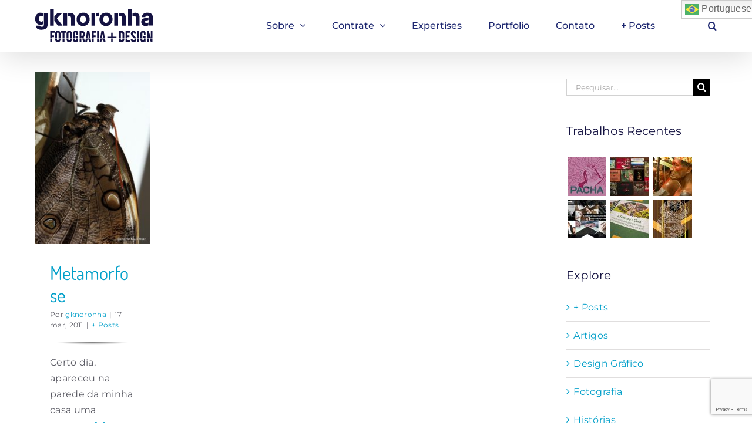

--- FILE ---
content_type: text/html; charset=utf-8
request_url: https://www.google.com/recaptcha/api2/anchor?ar=1&k=6LcUNmoeAAAAAPRn2FLZ_ffMb2kIt8T9O23BPRXY&co=aHR0cHM6Ly9na25vcm9uaGEuY29tOjQ0Mw..&hl=en&v=PoyoqOPhxBO7pBk68S4YbpHZ&size=invisible&anchor-ms=20000&execute-ms=30000&cb=lvaw5drhuwzb
body_size: 48540
content:
<!DOCTYPE HTML><html dir="ltr" lang="en"><head><meta http-equiv="Content-Type" content="text/html; charset=UTF-8">
<meta http-equiv="X-UA-Compatible" content="IE=edge">
<title>reCAPTCHA</title>
<style type="text/css">
/* cyrillic-ext */
@font-face {
  font-family: 'Roboto';
  font-style: normal;
  font-weight: 400;
  font-stretch: 100%;
  src: url(//fonts.gstatic.com/s/roboto/v48/KFO7CnqEu92Fr1ME7kSn66aGLdTylUAMa3GUBHMdazTgWw.woff2) format('woff2');
  unicode-range: U+0460-052F, U+1C80-1C8A, U+20B4, U+2DE0-2DFF, U+A640-A69F, U+FE2E-FE2F;
}
/* cyrillic */
@font-face {
  font-family: 'Roboto';
  font-style: normal;
  font-weight: 400;
  font-stretch: 100%;
  src: url(//fonts.gstatic.com/s/roboto/v48/KFO7CnqEu92Fr1ME7kSn66aGLdTylUAMa3iUBHMdazTgWw.woff2) format('woff2');
  unicode-range: U+0301, U+0400-045F, U+0490-0491, U+04B0-04B1, U+2116;
}
/* greek-ext */
@font-face {
  font-family: 'Roboto';
  font-style: normal;
  font-weight: 400;
  font-stretch: 100%;
  src: url(//fonts.gstatic.com/s/roboto/v48/KFO7CnqEu92Fr1ME7kSn66aGLdTylUAMa3CUBHMdazTgWw.woff2) format('woff2');
  unicode-range: U+1F00-1FFF;
}
/* greek */
@font-face {
  font-family: 'Roboto';
  font-style: normal;
  font-weight: 400;
  font-stretch: 100%;
  src: url(//fonts.gstatic.com/s/roboto/v48/KFO7CnqEu92Fr1ME7kSn66aGLdTylUAMa3-UBHMdazTgWw.woff2) format('woff2');
  unicode-range: U+0370-0377, U+037A-037F, U+0384-038A, U+038C, U+038E-03A1, U+03A3-03FF;
}
/* math */
@font-face {
  font-family: 'Roboto';
  font-style: normal;
  font-weight: 400;
  font-stretch: 100%;
  src: url(//fonts.gstatic.com/s/roboto/v48/KFO7CnqEu92Fr1ME7kSn66aGLdTylUAMawCUBHMdazTgWw.woff2) format('woff2');
  unicode-range: U+0302-0303, U+0305, U+0307-0308, U+0310, U+0312, U+0315, U+031A, U+0326-0327, U+032C, U+032F-0330, U+0332-0333, U+0338, U+033A, U+0346, U+034D, U+0391-03A1, U+03A3-03A9, U+03B1-03C9, U+03D1, U+03D5-03D6, U+03F0-03F1, U+03F4-03F5, U+2016-2017, U+2034-2038, U+203C, U+2040, U+2043, U+2047, U+2050, U+2057, U+205F, U+2070-2071, U+2074-208E, U+2090-209C, U+20D0-20DC, U+20E1, U+20E5-20EF, U+2100-2112, U+2114-2115, U+2117-2121, U+2123-214F, U+2190, U+2192, U+2194-21AE, U+21B0-21E5, U+21F1-21F2, U+21F4-2211, U+2213-2214, U+2216-22FF, U+2308-230B, U+2310, U+2319, U+231C-2321, U+2336-237A, U+237C, U+2395, U+239B-23B7, U+23D0, U+23DC-23E1, U+2474-2475, U+25AF, U+25B3, U+25B7, U+25BD, U+25C1, U+25CA, U+25CC, U+25FB, U+266D-266F, U+27C0-27FF, U+2900-2AFF, U+2B0E-2B11, U+2B30-2B4C, U+2BFE, U+3030, U+FF5B, U+FF5D, U+1D400-1D7FF, U+1EE00-1EEFF;
}
/* symbols */
@font-face {
  font-family: 'Roboto';
  font-style: normal;
  font-weight: 400;
  font-stretch: 100%;
  src: url(//fonts.gstatic.com/s/roboto/v48/KFO7CnqEu92Fr1ME7kSn66aGLdTylUAMaxKUBHMdazTgWw.woff2) format('woff2');
  unicode-range: U+0001-000C, U+000E-001F, U+007F-009F, U+20DD-20E0, U+20E2-20E4, U+2150-218F, U+2190, U+2192, U+2194-2199, U+21AF, U+21E6-21F0, U+21F3, U+2218-2219, U+2299, U+22C4-22C6, U+2300-243F, U+2440-244A, U+2460-24FF, U+25A0-27BF, U+2800-28FF, U+2921-2922, U+2981, U+29BF, U+29EB, U+2B00-2BFF, U+4DC0-4DFF, U+FFF9-FFFB, U+10140-1018E, U+10190-1019C, U+101A0, U+101D0-101FD, U+102E0-102FB, U+10E60-10E7E, U+1D2C0-1D2D3, U+1D2E0-1D37F, U+1F000-1F0FF, U+1F100-1F1AD, U+1F1E6-1F1FF, U+1F30D-1F30F, U+1F315, U+1F31C, U+1F31E, U+1F320-1F32C, U+1F336, U+1F378, U+1F37D, U+1F382, U+1F393-1F39F, U+1F3A7-1F3A8, U+1F3AC-1F3AF, U+1F3C2, U+1F3C4-1F3C6, U+1F3CA-1F3CE, U+1F3D4-1F3E0, U+1F3ED, U+1F3F1-1F3F3, U+1F3F5-1F3F7, U+1F408, U+1F415, U+1F41F, U+1F426, U+1F43F, U+1F441-1F442, U+1F444, U+1F446-1F449, U+1F44C-1F44E, U+1F453, U+1F46A, U+1F47D, U+1F4A3, U+1F4B0, U+1F4B3, U+1F4B9, U+1F4BB, U+1F4BF, U+1F4C8-1F4CB, U+1F4D6, U+1F4DA, U+1F4DF, U+1F4E3-1F4E6, U+1F4EA-1F4ED, U+1F4F7, U+1F4F9-1F4FB, U+1F4FD-1F4FE, U+1F503, U+1F507-1F50B, U+1F50D, U+1F512-1F513, U+1F53E-1F54A, U+1F54F-1F5FA, U+1F610, U+1F650-1F67F, U+1F687, U+1F68D, U+1F691, U+1F694, U+1F698, U+1F6AD, U+1F6B2, U+1F6B9-1F6BA, U+1F6BC, U+1F6C6-1F6CF, U+1F6D3-1F6D7, U+1F6E0-1F6EA, U+1F6F0-1F6F3, U+1F6F7-1F6FC, U+1F700-1F7FF, U+1F800-1F80B, U+1F810-1F847, U+1F850-1F859, U+1F860-1F887, U+1F890-1F8AD, U+1F8B0-1F8BB, U+1F8C0-1F8C1, U+1F900-1F90B, U+1F93B, U+1F946, U+1F984, U+1F996, U+1F9E9, U+1FA00-1FA6F, U+1FA70-1FA7C, U+1FA80-1FA89, U+1FA8F-1FAC6, U+1FACE-1FADC, U+1FADF-1FAE9, U+1FAF0-1FAF8, U+1FB00-1FBFF;
}
/* vietnamese */
@font-face {
  font-family: 'Roboto';
  font-style: normal;
  font-weight: 400;
  font-stretch: 100%;
  src: url(//fonts.gstatic.com/s/roboto/v48/KFO7CnqEu92Fr1ME7kSn66aGLdTylUAMa3OUBHMdazTgWw.woff2) format('woff2');
  unicode-range: U+0102-0103, U+0110-0111, U+0128-0129, U+0168-0169, U+01A0-01A1, U+01AF-01B0, U+0300-0301, U+0303-0304, U+0308-0309, U+0323, U+0329, U+1EA0-1EF9, U+20AB;
}
/* latin-ext */
@font-face {
  font-family: 'Roboto';
  font-style: normal;
  font-weight: 400;
  font-stretch: 100%;
  src: url(//fonts.gstatic.com/s/roboto/v48/KFO7CnqEu92Fr1ME7kSn66aGLdTylUAMa3KUBHMdazTgWw.woff2) format('woff2');
  unicode-range: U+0100-02BA, U+02BD-02C5, U+02C7-02CC, U+02CE-02D7, U+02DD-02FF, U+0304, U+0308, U+0329, U+1D00-1DBF, U+1E00-1E9F, U+1EF2-1EFF, U+2020, U+20A0-20AB, U+20AD-20C0, U+2113, U+2C60-2C7F, U+A720-A7FF;
}
/* latin */
@font-face {
  font-family: 'Roboto';
  font-style: normal;
  font-weight: 400;
  font-stretch: 100%;
  src: url(//fonts.gstatic.com/s/roboto/v48/KFO7CnqEu92Fr1ME7kSn66aGLdTylUAMa3yUBHMdazQ.woff2) format('woff2');
  unicode-range: U+0000-00FF, U+0131, U+0152-0153, U+02BB-02BC, U+02C6, U+02DA, U+02DC, U+0304, U+0308, U+0329, U+2000-206F, U+20AC, U+2122, U+2191, U+2193, U+2212, U+2215, U+FEFF, U+FFFD;
}
/* cyrillic-ext */
@font-face {
  font-family: 'Roboto';
  font-style: normal;
  font-weight: 500;
  font-stretch: 100%;
  src: url(//fonts.gstatic.com/s/roboto/v48/KFO7CnqEu92Fr1ME7kSn66aGLdTylUAMa3GUBHMdazTgWw.woff2) format('woff2');
  unicode-range: U+0460-052F, U+1C80-1C8A, U+20B4, U+2DE0-2DFF, U+A640-A69F, U+FE2E-FE2F;
}
/* cyrillic */
@font-face {
  font-family: 'Roboto';
  font-style: normal;
  font-weight: 500;
  font-stretch: 100%;
  src: url(//fonts.gstatic.com/s/roboto/v48/KFO7CnqEu92Fr1ME7kSn66aGLdTylUAMa3iUBHMdazTgWw.woff2) format('woff2');
  unicode-range: U+0301, U+0400-045F, U+0490-0491, U+04B0-04B1, U+2116;
}
/* greek-ext */
@font-face {
  font-family: 'Roboto';
  font-style: normal;
  font-weight: 500;
  font-stretch: 100%;
  src: url(//fonts.gstatic.com/s/roboto/v48/KFO7CnqEu92Fr1ME7kSn66aGLdTylUAMa3CUBHMdazTgWw.woff2) format('woff2');
  unicode-range: U+1F00-1FFF;
}
/* greek */
@font-face {
  font-family: 'Roboto';
  font-style: normal;
  font-weight: 500;
  font-stretch: 100%;
  src: url(//fonts.gstatic.com/s/roboto/v48/KFO7CnqEu92Fr1ME7kSn66aGLdTylUAMa3-UBHMdazTgWw.woff2) format('woff2');
  unicode-range: U+0370-0377, U+037A-037F, U+0384-038A, U+038C, U+038E-03A1, U+03A3-03FF;
}
/* math */
@font-face {
  font-family: 'Roboto';
  font-style: normal;
  font-weight: 500;
  font-stretch: 100%;
  src: url(//fonts.gstatic.com/s/roboto/v48/KFO7CnqEu92Fr1ME7kSn66aGLdTylUAMawCUBHMdazTgWw.woff2) format('woff2');
  unicode-range: U+0302-0303, U+0305, U+0307-0308, U+0310, U+0312, U+0315, U+031A, U+0326-0327, U+032C, U+032F-0330, U+0332-0333, U+0338, U+033A, U+0346, U+034D, U+0391-03A1, U+03A3-03A9, U+03B1-03C9, U+03D1, U+03D5-03D6, U+03F0-03F1, U+03F4-03F5, U+2016-2017, U+2034-2038, U+203C, U+2040, U+2043, U+2047, U+2050, U+2057, U+205F, U+2070-2071, U+2074-208E, U+2090-209C, U+20D0-20DC, U+20E1, U+20E5-20EF, U+2100-2112, U+2114-2115, U+2117-2121, U+2123-214F, U+2190, U+2192, U+2194-21AE, U+21B0-21E5, U+21F1-21F2, U+21F4-2211, U+2213-2214, U+2216-22FF, U+2308-230B, U+2310, U+2319, U+231C-2321, U+2336-237A, U+237C, U+2395, U+239B-23B7, U+23D0, U+23DC-23E1, U+2474-2475, U+25AF, U+25B3, U+25B7, U+25BD, U+25C1, U+25CA, U+25CC, U+25FB, U+266D-266F, U+27C0-27FF, U+2900-2AFF, U+2B0E-2B11, U+2B30-2B4C, U+2BFE, U+3030, U+FF5B, U+FF5D, U+1D400-1D7FF, U+1EE00-1EEFF;
}
/* symbols */
@font-face {
  font-family: 'Roboto';
  font-style: normal;
  font-weight: 500;
  font-stretch: 100%;
  src: url(//fonts.gstatic.com/s/roboto/v48/KFO7CnqEu92Fr1ME7kSn66aGLdTylUAMaxKUBHMdazTgWw.woff2) format('woff2');
  unicode-range: U+0001-000C, U+000E-001F, U+007F-009F, U+20DD-20E0, U+20E2-20E4, U+2150-218F, U+2190, U+2192, U+2194-2199, U+21AF, U+21E6-21F0, U+21F3, U+2218-2219, U+2299, U+22C4-22C6, U+2300-243F, U+2440-244A, U+2460-24FF, U+25A0-27BF, U+2800-28FF, U+2921-2922, U+2981, U+29BF, U+29EB, U+2B00-2BFF, U+4DC0-4DFF, U+FFF9-FFFB, U+10140-1018E, U+10190-1019C, U+101A0, U+101D0-101FD, U+102E0-102FB, U+10E60-10E7E, U+1D2C0-1D2D3, U+1D2E0-1D37F, U+1F000-1F0FF, U+1F100-1F1AD, U+1F1E6-1F1FF, U+1F30D-1F30F, U+1F315, U+1F31C, U+1F31E, U+1F320-1F32C, U+1F336, U+1F378, U+1F37D, U+1F382, U+1F393-1F39F, U+1F3A7-1F3A8, U+1F3AC-1F3AF, U+1F3C2, U+1F3C4-1F3C6, U+1F3CA-1F3CE, U+1F3D4-1F3E0, U+1F3ED, U+1F3F1-1F3F3, U+1F3F5-1F3F7, U+1F408, U+1F415, U+1F41F, U+1F426, U+1F43F, U+1F441-1F442, U+1F444, U+1F446-1F449, U+1F44C-1F44E, U+1F453, U+1F46A, U+1F47D, U+1F4A3, U+1F4B0, U+1F4B3, U+1F4B9, U+1F4BB, U+1F4BF, U+1F4C8-1F4CB, U+1F4D6, U+1F4DA, U+1F4DF, U+1F4E3-1F4E6, U+1F4EA-1F4ED, U+1F4F7, U+1F4F9-1F4FB, U+1F4FD-1F4FE, U+1F503, U+1F507-1F50B, U+1F50D, U+1F512-1F513, U+1F53E-1F54A, U+1F54F-1F5FA, U+1F610, U+1F650-1F67F, U+1F687, U+1F68D, U+1F691, U+1F694, U+1F698, U+1F6AD, U+1F6B2, U+1F6B9-1F6BA, U+1F6BC, U+1F6C6-1F6CF, U+1F6D3-1F6D7, U+1F6E0-1F6EA, U+1F6F0-1F6F3, U+1F6F7-1F6FC, U+1F700-1F7FF, U+1F800-1F80B, U+1F810-1F847, U+1F850-1F859, U+1F860-1F887, U+1F890-1F8AD, U+1F8B0-1F8BB, U+1F8C0-1F8C1, U+1F900-1F90B, U+1F93B, U+1F946, U+1F984, U+1F996, U+1F9E9, U+1FA00-1FA6F, U+1FA70-1FA7C, U+1FA80-1FA89, U+1FA8F-1FAC6, U+1FACE-1FADC, U+1FADF-1FAE9, U+1FAF0-1FAF8, U+1FB00-1FBFF;
}
/* vietnamese */
@font-face {
  font-family: 'Roboto';
  font-style: normal;
  font-weight: 500;
  font-stretch: 100%;
  src: url(//fonts.gstatic.com/s/roboto/v48/KFO7CnqEu92Fr1ME7kSn66aGLdTylUAMa3OUBHMdazTgWw.woff2) format('woff2');
  unicode-range: U+0102-0103, U+0110-0111, U+0128-0129, U+0168-0169, U+01A0-01A1, U+01AF-01B0, U+0300-0301, U+0303-0304, U+0308-0309, U+0323, U+0329, U+1EA0-1EF9, U+20AB;
}
/* latin-ext */
@font-face {
  font-family: 'Roboto';
  font-style: normal;
  font-weight: 500;
  font-stretch: 100%;
  src: url(//fonts.gstatic.com/s/roboto/v48/KFO7CnqEu92Fr1ME7kSn66aGLdTylUAMa3KUBHMdazTgWw.woff2) format('woff2');
  unicode-range: U+0100-02BA, U+02BD-02C5, U+02C7-02CC, U+02CE-02D7, U+02DD-02FF, U+0304, U+0308, U+0329, U+1D00-1DBF, U+1E00-1E9F, U+1EF2-1EFF, U+2020, U+20A0-20AB, U+20AD-20C0, U+2113, U+2C60-2C7F, U+A720-A7FF;
}
/* latin */
@font-face {
  font-family: 'Roboto';
  font-style: normal;
  font-weight: 500;
  font-stretch: 100%;
  src: url(//fonts.gstatic.com/s/roboto/v48/KFO7CnqEu92Fr1ME7kSn66aGLdTylUAMa3yUBHMdazQ.woff2) format('woff2');
  unicode-range: U+0000-00FF, U+0131, U+0152-0153, U+02BB-02BC, U+02C6, U+02DA, U+02DC, U+0304, U+0308, U+0329, U+2000-206F, U+20AC, U+2122, U+2191, U+2193, U+2212, U+2215, U+FEFF, U+FFFD;
}
/* cyrillic-ext */
@font-face {
  font-family: 'Roboto';
  font-style: normal;
  font-weight: 900;
  font-stretch: 100%;
  src: url(//fonts.gstatic.com/s/roboto/v48/KFO7CnqEu92Fr1ME7kSn66aGLdTylUAMa3GUBHMdazTgWw.woff2) format('woff2');
  unicode-range: U+0460-052F, U+1C80-1C8A, U+20B4, U+2DE0-2DFF, U+A640-A69F, U+FE2E-FE2F;
}
/* cyrillic */
@font-face {
  font-family: 'Roboto';
  font-style: normal;
  font-weight: 900;
  font-stretch: 100%;
  src: url(//fonts.gstatic.com/s/roboto/v48/KFO7CnqEu92Fr1ME7kSn66aGLdTylUAMa3iUBHMdazTgWw.woff2) format('woff2');
  unicode-range: U+0301, U+0400-045F, U+0490-0491, U+04B0-04B1, U+2116;
}
/* greek-ext */
@font-face {
  font-family: 'Roboto';
  font-style: normal;
  font-weight: 900;
  font-stretch: 100%;
  src: url(//fonts.gstatic.com/s/roboto/v48/KFO7CnqEu92Fr1ME7kSn66aGLdTylUAMa3CUBHMdazTgWw.woff2) format('woff2');
  unicode-range: U+1F00-1FFF;
}
/* greek */
@font-face {
  font-family: 'Roboto';
  font-style: normal;
  font-weight: 900;
  font-stretch: 100%;
  src: url(//fonts.gstatic.com/s/roboto/v48/KFO7CnqEu92Fr1ME7kSn66aGLdTylUAMa3-UBHMdazTgWw.woff2) format('woff2');
  unicode-range: U+0370-0377, U+037A-037F, U+0384-038A, U+038C, U+038E-03A1, U+03A3-03FF;
}
/* math */
@font-face {
  font-family: 'Roboto';
  font-style: normal;
  font-weight: 900;
  font-stretch: 100%;
  src: url(//fonts.gstatic.com/s/roboto/v48/KFO7CnqEu92Fr1ME7kSn66aGLdTylUAMawCUBHMdazTgWw.woff2) format('woff2');
  unicode-range: U+0302-0303, U+0305, U+0307-0308, U+0310, U+0312, U+0315, U+031A, U+0326-0327, U+032C, U+032F-0330, U+0332-0333, U+0338, U+033A, U+0346, U+034D, U+0391-03A1, U+03A3-03A9, U+03B1-03C9, U+03D1, U+03D5-03D6, U+03F0-03F1, U+03F4-03F5, U+2016-2017, U+2034-2038, U+203C, U+2040, U+2043, U+2047, U+2050, U+2057, U+205F, U+2070-2071, U+2074-208E, U+2090-209C, U+20D0-20DC, U+20E1, U+20E5-20EF, U+2100-2112, U+2114-2115, U+2117-2121, U+2123-214F, U+2190, U+2192, U+2194-21AE, U+21B0-21E5, U+21F1-21F2, U+21F4-2211, U+2213-2214, U+2216-22FF, U+2308-230B, U+2310, U+2319, U+231C-2321, U+2336-237A, U+237C, U+2395, U+239B-23B7, U+23D0, U+23DC-23E1, U+2474-2475, U+25AF, U+25B3, U+25B7, U+25BD, U+25C1, U+25CA, U+25CC, U+25FB, U+266D-266F, U+27C0-27FF, U+2900-2AFF, U+2B0E-2B11, U+2B30-2B4C, U+2BFE, U+3030, U+FF5B, U+FF5D, U+1D400-1D7FF, U+1EE00-1EEFF;
}
/* symbols */
@font-face {
  font-family: 'Roboto';
  font-style: normal;
  font-weight: 900;
  font-stretch: 100%;
  src: url(//fonts.gstatic.com/s/roboto/v48/KFO7CnqEu92Fr1ME7kSn66aGLdTylUAMaxKUBHMdazTgWw.woff2) format('woff2');
  unicode-range: U+0001-000C, U+000E-001F, U+007F-009F, U+20DD-20E0, U+20E2-20E4, U+2150-218F, U+2190, U+2192, U+2194-2199, U+21AF, U+21E6-21F0, U+21F3, U+2218-2219, U+2299, U+22C4-22C6, U+2300-243F, U+2440-244A, U+2460-24FF, U+25A0-27BF, U+2800-28FF, U+2921-2922, U+2981, U+29BF, U+29EB, U+2B00-2BFF, U+4DC0-4DFF, U+FFF9-FFFB, U+10140-1018E, U+10190-1019C, U+101A0, U+101D0-101FD, U+102E0-102FB, U+10E60-10E7E, U+1D2C0-1D2D3, U+1D2E0-1D37F, U+1F000-1F0FF, U+1F100-1F1AD, U+1F1E6-1F1FF, U+1F30D-1F30F, U+1F315, U+1F31C, U+1F31E, U+1F320-1F32C, U+1F336, U+1F378, U+1F37D, U+1F382, U+1F393-1F39F, U+1F3A7-1F3A8, U+1F3AC-1F3AF, U+1F3C2, U+1F3C4-1F3C6, U+1F3CA-1F3CE, U+1F3D4-1F3E0, U+1F3ED, U+1F3F1-1F3F3, U+1F3F5-1F3F7, U+1F408, U+1F415, U+1F41F, U+1F426, U+1F43F, U+1F441-1F442, U+1F444, U+1F446-1F449, U+1F44C-1F44E, U+1F453, U+1F46A, U+1F47D, U+1F4A3, U+1F4B0, U+1F4B3, U+1F4B9, U+1F4BB, U+1F4BF, U+1F4C8-1F4CB, U+1F4D6, U+1F4DA, U+1F4DF, U+1F4E3-1F4E6, U+1F4EA-1F4ED, U+1F4F7, U+1F4F9-1F4FB, U+1F4FD-1F4FE, U+1F503, U+1F507-1F50B, U+1F50D, U+1F512-1F513, U+1F53E-1F54A, U+1F54F-1F5FA, U+1F610, U+1F650-1F67F, U+1F687, U+1F68D, U+1F691, U+1F694, U+1F698, U+1F6AD, U+1F6B2, U+1F6B9-1F6BA, U+1F6BC, U+1F6C6-1F6CF, U+1F6D3-1F6D7, U+1F6E0-1F6EA, U+1F6F0-1F6F3, U+1F6F7-1F6FC, U+1F700-1F7FF, U+1F800-1F80B, U+1F810-1F847, U+1F850-1F859, U+1F860-1F887, U+1F890-1F8AD, U+1F8B0-1F8BB, U+1F8C0-1F8C1, U+1F900-1F90B, U+1F93B, U+1F946, U+1F984, U+1F996, U+1F9E9, U+1FA00-1FA6F, U+1FA70-1FA7C, U+1FA80-1FA89, U+1FA8F-1FAC6, U+1FACE-1FADC, U+1FADF-1FAE9, U+1FAF0-1FAF8, U+1FB00-1FBFF;
}
/* vietnamese */
@font-face {
  font-family: 'Roboto';
  font-style: normal;
  font-weight: 900;
  font-stretch: 100%;
  src: url(//fonts.gstatic.com/s/roboto/v48/KFO7CnqEu92Fr1ME7kSn66aGLdTylUAMa3OUBHMdazTgWw.woff2) format('woff2');
  unicode-range: U+0102-0103, U+0110-0111, U+0128-0129, U+0168-0169, U+01A0-01A1, U+01AF-01B0, U+0300-0301, U+0303-0304, U+0308-0309, U+0323, U+0329, U+1EA0-1EF9, U+20AB;
}
/* latin-ext */
@font-face {
  font-family: 'Roboto';
  font-style: normal;
  font-weight: 900;
  font-stretch: 100%;
  src: url(//fonts.gstatic.com/s/roboto/v48/KFO7CnqEu92Fr1ME7kSn66aGLdTylUAMa3KUBHMdazTgWw.woff2) format('woff2');
  unicode-range: U+0100-02BA, U+02BD-02C5, U+02C7-02CC, U+02CE-02D7, U+02DD-02FF, U+0304, U+0308, U+0329, U+1D00-1DBF, U+1E00-1E9F, U+1EF2-1EFF, U+2020, U+20A0-20AB, U+20AD-20C0, U+2113, U+2C60-2C7F, U+A720-A7FF;
}
/* latin */
@font-face {
  font-family: 'Roboto';
  font-style: normal;
  font-weight: 900;
  font-stretch: 100%;
  src: url(//fonts.gstatic.com/s/roboto/v48/KFO7CnqEu92Fr1ME7kSn66aGLdTylUAMa3yUBHMdazQ.woff2) format('woff2');
  unicode-range: U+0000-00FF, U+0131, U+0152-0153, U+02BB-02BC, U+02C6, U+02DA, U+02DC, U+0304, U+0308, U+0329, U+2000-206F, U+20AC, U+2122, U+2191, U+2193, U+2212, U+2215, U+FEFF, U+FFFD;
}

</style>
<link rel="stylesheet" type="text/css" href="https://www.gstatic.com/recaptcha/releases/PoyoqOPhxBO7pBk68S4YbpHZ/styles__ltr.css">
<script nonce="5q451Yt442wB-RZ6o2tluA" type="text/javascript">window['__recaptcha_api'] = 'https://www.google.com/recaptcha/api2/';</script>
<script type="text/javascript" src="https://www.gstatic.com/recaptcha/releases/PoyoqOPhxBO7pBk68S4YbpHZ/recaptcha__en.js" nonce="5q451Yt442wB-RZ6o2tluA">
      
    </script></head>
<body><div id="rc-anchor-alert" class="rc-anchor-alert"></div>
<input type="hidden" id="recaptcha-token" value="[base64]">
<script type="text/javascript" nonce="5q451Yt442wB-RZ6o2tluA">
      recaptcha.anchor.Main.init("[\x22ainput\x22,[\x22bgdata\x22,\x22\x22,\[base64]/[base64]/[base64]/[base64]/[base64]/UltsKytdPUU6KEU8MjA0OD9SW2wrK109RT4+NnwxOTI6KChFJjY0NTEyKT09NTUyOTYmJk0rMTxjLmxlbmd0aCYmKGMuY2hhckNvZGVBdChNKzEpJjY0NTEyKT09NTYzMjA/[base64]/[base64]/[base64]/[base64]/[base64]/[base64]/[base64]\x22,\[base64]\\u003d\x22,\x22cijCpMKtEgE/w7HCl8KywqFvVcKiw4clw6ISwr04NxxyY8KUwrZJwozCp2fDu8KaJTTCuj3DrsKdwoBFX2J0PybCh8OtC8K1ScKuW8Ogw5oDwrXDlsOuMsOewqFGDMOZKkrDljd0wrLCrcORw74nw4bCr8KFwpMfdcK/[base64]/[base64]/Ch8OYw4s6b29oLcKeGAfCjBHCuFsBwp3Dh8OTw4jDswrDgzBRBQtXSMKEwo89EMOkw7NBwpJZHcKfwp/DtsOxw4o7w4fCpRpBKwXCtcOow71lTcKvw57DsMKTw7zCpRQvwoJrbjUrcWQSw454wod3w5p6KMK1H8OBw5jDvUhiHcOXw4vDt8ODJlFkw7nCp17Dp3HDrRHCh8KRZQZyK8OORMOmw6xfw7LCoXbClMOow5fCuMOPw50/V3RKT8OzRi3CtMO1MSgvw4EFwqHDocOJw6HCt8O8wrXCpzl0w4XCosKzwqJMwqHDjAxcwqPDqMKVw55MwpsYH8KJE8OHw5XDlk5JQzB3wp3DjMKlwpfCv2nDpFnDhBDCqHXCtDzDn1k1woITVg/CkcKYw4zCrcKKwoVsLDPCjcKUw6zDu1lfGcK2w53CsQ5ewqN4D1Iywo4CHHbDilozw6oCJmhjwo3CuGAtwrh9A8KvexXDo2PCkcOww7/DiMKPTsKJwoswwobCl8KLwrlBAcOswrDCjMK9BcK+XjfDjsOGMivDh0ZpMcKTwpfCk8OoV8KBZsKmwo7CjU3DiwrDphHCpx7Ck8OjMioAw4ZWw7HDrMK2NW/DqnXCgzsgw4LCnsKOPMKhwp0Ew7NxwpzChcOcWMOuFkzCrcKww47DlzjCnXLDucKMw7lwDsO5W00Rd8KeK8KOAsKPLUYRDMKowpAQOGbChMKKQ8O6w58jwosMZ0hXw59LwpnDhcKgf8KrwqQIw7/DgcK3wpHDnX0kRsKgwpfDlU/DicOlw7MPwotOwoTCjcObw5XCqShqw4thwoVdw4/CsgLDkVpEWHVULcKXwq01QcO+w7zDqGbCtsOvw5pyT8OZf3LCv8KFLh4aZSkUwolCwoZNSUrDi8O5ekfDn8KoAl4KwrdrJ8Ogw6rCkhbChU7CkHfCscKhwpzClcOTeMKoeEvDiVpnw6lvN8OYw40/w5A9PsOYWBLDlsKpTsKsw5HDgcKQe28WNMKPwqjCkU8swqLCh23CrMOeGcKFNyPDij/Di3zCkMOeA1TDkyQJwqNGB2F6AsOZw6s7GcKjwq7CiFvCvUXDhcK1w5LDkx1Iw7/DvyloMcOxwpzDiz/[base64]/CowjDtcKCO8OGwqTDuiTCvS8obMONOH9XJcOmwqJrw749w5HCq8OoGHAmw4nChy/Dv8OncDtPw7TClyXCq8Ozw63Dt1DCqRg6AG3DtSR2IsK9wrjCgTHDr8OqOAjChAIdH2sDZcKwBDvCmMOwwpFmwp8hw6ZVW8KvwrXDtMO1wqfDiUfCimsuLMK2EMOSC2PCqcKJeQALSMO0e01MACrDmMOVw6zDtE3Dm8OWw580wo9FwrV/wrBmRnzCqsKFZsKsIcO9GMKEX8K9wpsGw6NGbRsoTFAYw7vDkmfDql5CwrvCg8OPdS8lZRXDm8KzMgF2G8K8LR3Cg8KBAUArwpNrwr/CscO4VG3CqzfDjMKQwojCqsKkaVPCsQjDt0fClMKkKkzCiEY3OCDDq28ow7/Cu8OtAinCuA82wpnDksKAw63Cj8OmbWBiJRJNV8OcwrVtGsKpBnRXwqEtw67Co2/Dh8Ocw5UsfU5/w51Vw6pNw4fDmTbCmsOew54SwpwDw5zDu0FwNE7Dmw7ChEZQETA0UMKDwotvY8O0wrbCv8KiPsOAwonCs8OyLxFdNDnDq8OYw4srSzPDk2EKAgwIPMOQJB/CocKHw5wlaDxuRgnDjcKDAMKqDcKlwqbDv8OGXETDo2bDtAsPw4bDrsOkUUzCkwIEb0zDjQgEw40cPcOMKB3DtybDksKecGQfLnbCvy41w7o6UVwowrp7wr0UfGDDm8OXwovCtWckRsKpN8KXWcOHbWwoFMKjKsKGwpYyw6DChBlyGjrDoBkcB8KgL1l/CTMKNEM+KCXCknLDjkfDtAorwqkiw5ZZfcOuEF47AsKhw5bCoMO3w6nCn1Faw5dGYMKfd8OmTnvCuXp0w5prB1rDnRfCm8OZw5zCiHhmZwTDsQ51YMOjwrhxIRlNc1tiY09pHFvCkXXClsKsJi/DrCHDgBbCh0TDvA3DrTDCoSjDs8OQEsKHM03DrsOiZW4IODRjfxvCtT82REl4QcK6w7vDmcOOXsO2asOuIMKpeGsQO1Amw7nCv8O2LR9/w5PDvlDCo8ORw53DkGLClkQ9w7RswrA5D8KAwprCnVgqwozCj2zCksOdI8O+wq98DsOsdQBbJsKYw6dawo3DjzrDosOvw7DCksK8woQcw6/CpnrDiMK5OcK1w4LCrcO8wrrCoDDCpF1vLlfCrwF1w40sw7jDuDXDnMOhwo7CvwIMM8Knw7rDqsK3HMOXw6Mbw7PDn8KQw7XDkMOWwoHCrcKdFi0NfxA5w51+LsOrDsKRAQteADhSw5jDgMKKwrh7wpLDkz8Ww4YHwqPCuwjCsQ9jwr/DhCrCncOmdAdFYTTCpsK3VMObwookXsKIwoXCkxTCr8KJL8OCNj/[base64]/[base64]/Ct8K4wrkEwo9hw78XAcKqSMKmw6bCrMKSw6YacQrDt8OKw6/DvlrDjsKHw67CgsOKwpk+S8O3SsKua8Ozd8KFwpcZYsO4Xhx+w7rDhhwyw4FPw67DtwfDkMOlRsORXBfDq8KYw7zDqTZYwqoXBwVhw6IbWsO6HsOaw4NOD0R5w4dkAgDDp2dibcOFews3bMKdwpDCrSJlT8KgcsKpfMO9Dh/Di1bDv8O8wqnCncKSwoHDscO5VcKjw7sDasKdw4F+wrLCry5IwpJOw5rClg7DtARyAcOwAMOiaQtVwooaXsKOKsOdVzIoVXTDpV7DgGDCtUzDpcOqRsKLwojDuDQhwpY/HcOVFDfCrMKTw4Nkdggzw5ofwptZfsOWw5YeAkrCigkawp4ywrFhZDwHw7fDq8KRQFvCvnrChsOXScOiE8KHYFVWaMKEwpHCtMK1wrc1TsKaw4sSLmxCIS7Ds8KAwoBdwoMNNMK+w5ITJ1d6F1rDvykowp/DgcOBw53CmWwBw74maDPCl8KPLmRNwq7CisKudT9pEj3Ds8KCw7Bsw6nDnMKVIVc5wqBofMOtdsK6YCLDjwUMw7p+w6/DuMKYH8OjThQow7PDs1dMw4fCu8OxwrTCpTowf1LDk8K2woxIU0ZIOcOSNhFVwptqwqwndWvDiMOFIMOCwqBtw4taw6c4w5dCwpEKw63Cm3XDiHlkPMOQGT8YSsOIb8OGIxXDnhYxc3YfPFkuAcKQw443w68dw4LDvsKgOsO4A8OIwp/DmsOfVE/Ck8Kyw4vCml0/[base64]/DvDvCuBHCsArCgcKRBTV9wqdcYVJbwqPDmloTGRnCu8KnFcONHWjDpcOyZcOYfsKdYX/DkjXDv8O9SnMOXcOMccKxwrvDq23Dk3QAwrjDpMKAYcOXw7/CqnXDusOpw63DjsKeAMO+w7bDpjhKw7tPd8Kiw4fClmFwPi7CnSMQw7rCjMKuIcOzw5rDlsONJcKmw5ksScO/M8OnJsKxTTRhwphnwqxmwoR5wrHDo0IWwphOTWDCqwMxwoXCgsKVGAkba1lJBBnCkcOtw67DmRYywrQOCT4uQSV7w64Gb14AB28zF0/Csjhsw6fDiRHDusKuw4PChSFtPH1lwqzDoFHDucOGw7hhwqFFw7PDgsOXw4AxbF/Cu8O9wqwNwqJFwpzClcKjw4LDuk9ISD5vw7lmFG8mbCPDvMOswoN3SDVtfkp9wpXCk1LDiXHDvy/[base64]/CgkPCmMKCwoFKWXV1cELClcOlwpDDpR3CicK9ecK7Hi9ffcKFwplWM8O4wolZTMORw4ZJVcOPbcKow60KIcOKBMOqwrvCpXZZw749ekXDl0zCscKDwp3DgEoUDBDDlcK6wo4Hw7XCrMKKw6/[base64]/CgCTDosK6LSvDncKtw6LDg3/CjMOPwobDrRl8wp3CiMOeGTxiwrAQwrsYDk7DpgFTL8Kfw6VAwrvDtwROwqBbeMO8b8Kqwr/CvMKywrDCpUYTwqxIwoXDlMO3wpzDkVnDncOgScKawq7CvCBuOVcgPhPCjcKNwqFKw5lWwo09MsKfDMKZwpPDgCXDjwQDw5B1G33DhcKswq8GUGJzZ8KpwowUdcO3S01vw5ARwoZ1HXnDmcOUw7/CmMK5ag5fwqPDh8Kiwo7CvC7DmlHCuy/[base64]/DmsKCw6LCoVIwdMOzwpVocC4Dwr/DvUTDjMKEw6TDhsO5FcOMw73Ci8OgwpjDlwQ+wqM2XsOXwrdUwodvw7/DgsOfOkXClVTCtyZ4wrgQVcOhwrrDrMKYV8K7w4zCjsKyw5tjNyHDrsKSwpTChsOTTn3DgHdzw4zDjjMmw4nCpnvCuEV3L0dheMO8O39Gf0/[base64]/CosOSwqkRD8K3YcOwMBfDjcK6wq7DucKawr/CqiNoLsKGwpHCtFkcw4rDr8OvDMK+w6fCgsOvaXBNw43DlT0Vwq7Cq8K+YCggUcOmUC3DucOCwrLDgQFUbMK5D3nDmsKYcgk/ecO4aUppw4fCj14iw5pAAXXDn8KUwqnDpsOCw7rCpsOkfMOMw5fCk8KTTcKPw7TDrsKAwp7DilYMZcOwwo7DpcOAw6YiFAocZMOUw6XDsjBuw7RTw5XDmm1Fwo/Ds2PCsMKlw5TDjMOFwoTDisKhW8OnfsKxYMOTwqVbwrlLwrFsw4nCncO1w7ECQ8KbUm/CkgTCnCLDtcKFwp/Cl1zClsKUWDJdUSHChBHDgsKoBcKlHm7CtcKmA30SX8OcXwfCssOndMO2w4N5TVoVw4DDqcKKwp3DsgIxwoXDm8KwO8KkBsOJXyXDnWdCdB/DrXLChS7DnDE0wrB4PMOMw6xjKMOXSsKILMKjwqNGGW7Dm8Kww6wLGMOlw5sfwojCpBUuw7vDs2kbTHlnVVzCssK5w6hfworDmcOKwrhdwp3DrmwDw7kTCMKNb8O+TcKswo3CnMKIJjHCp2ENwrwfwqoIwpg0w4lONcOGw4zCmzotCMOMBmTCrMKqAVXDjG54V0/CqS3DtQLDmsKEwplEwoR2LU3DljEVw6DCosOIw7xNRMKefwzDkibDh8Ojw6MadsOpw4xqQcOiworDpsKyw73DksKYwq9zw7ogYMO7wrNQw6DClSRDIcOLw4TDij1ewpnCrcOZPitDw65mwpDCrMK1wpk7OsKtwrgywp/[base64]/[base64]/[base64]/Dt8OHwq7CpcKpZcKdZkYPw6k+PsOjwrrCj1PCiMK0wqfCp8KkNB7DribCiMKQSsO9CV00KWIzwo3DnsOHw7pawpdew7gXw5tgPwNUElApwovCiVNMKMOHwqjChcK4WyfCtMKndWN3wrkDLsKKwoXDh8O2wr9RI0dMwr53XcOqBg/DpcOCwoYVw5zCisOfKMK6F8K9WMOoGcKpw57DjMOjwobDrDHCucKYR8OWwpAYLEnDvA7Co8O0w4vCo8Knw5bDln/Co8OGw7wvTMOsPMKNW1VMwq96w6BDeXcNC8OzfQjDoRXChsO0RhDCoRTDkyAmMMOrwrHCqcOyw6Jtwrs6w7pwb8Ouc8K+a8KLwoomWMKzwoJVEzrCgcKhRMKVwrHCu8OsAcKXc3zCiU9vw4NtVibCqSwie8K/wpnDpX/DvAx8CcOZHGHDlgTCi8OudcOSwoPDtHATMcOHOcKDwqIiwpXDmFDDoz0TwrLDo8OAesOnAcK+w7A6wp0XMMOSRC44w68RNjLDvsKxw4d6F8O8woDDvhAac8OkwrLDp8Kaw5/DhFAsScKQEcKlwp09PUgGw5wTwqLDvMKmwqk9SiPCnzfDscKsw5F5wpYNwqXDvSBYWMODRBUww53Dg2/CvsKsw6Fkw6XCvsO8cxxUWsOmw57DncK/BcKGw4xDw4F0woR9EMK1w5zCusO5wpfCvsO2wppzFMKwKDvCqHE0w6Iww4ZsWMOdJiomBE7CiMOKQl9aQ0N+wpJewrLCuiDCjDBvwqw5bMOoRMOqwq5ITMODCGwYwoHCkMKAdsOgw7/DmWNFBsK1w6zCn8OpcynDp8Koe8OQw73Cj8K1JcOUZ8OHwoXDiWpfw4wbwqzDkWFaWMKZYgBRw5jChwXCnMOPW8O1TcOqw5HCnsONb8Kowr3DscOnwqRlQ2cDwqjCr8Kzw7JqYMObXcK9wot7XMKzwqUPwrXDpMO2IsOrwqnDi8O5FibDnQ/Dn8OTw5XCq8O2NnduasKLfcODwo95wpI6CR5nGg0vwrnDkkzDpsK/dyLClE3DhVcaclfDgioVKcKUT8ObPkfDqnfDpsO4w7hwwrEFWRzClsKdwpcFWVvCjjTDmkx9JMOdw5PDtS5hw4jDmsOVAG5qw43DrcOlWkvClG0Ow7JRdMKQasKGw4/Dm0bDosKswrnDu8Kgwr1qdsOQwrvCniwcw4rDpcOiegjCvRgEMCfCjnzDmMOFw41GBBTDqkLDncOtwpsZwoDDvS3DtwJewozDoAzDhsOHRBh7OnvCh2TDu8Kjw6bDsMKoKXTDtn/DnMOmFsOTw63CsDZ0w6MrIcKwNgFdccOAw6p4w7PClWFFNcKuAQllwpvDvsK9wrXDtsKrwpnDvMK9w7MxGsKjwoNvwpzCosKiMHolw5jDqcKmwr7ClsKURcKsw5U6NH5iw5kzwoZrIChcw5E5J8Krwo8TLD/DuQY4aXfCm8ODw6rDkcOxw6RjblnCsCnCuiTCnsO/IzbDmi7CmsKnw4lmwqPDkcOOesKmwrYjPw1nw43Dv8K/fhRFEMOGY8ORBUnCscOww4Z9VsOeOytIw57CvsO1acO3w4HChV/Cg0AuWAAVZ3bDusKKwojCrmNPZcKlPcOBw7PDisO/MsOpw6oNOsOWwrsZwqVIwr3CssKhV8Kdw4jDncOsJMOrw7XCmsOUw4nDrhDDvRduwq5TEcKQw4bDg8KDbsOjwprDocO5egUuw5HCr8KON8KwI8KSwqITFMOFBsKcwopwN8KiSxBcwpnCisO2VD9vPcO3worDv0lTWS/DmsOoGcOMckwtQHTDqcKFHXlqOForEsKhA1bCncOtCMODMcOcwr3CpcOldCHCqnhtw63Ck8OAwrbClcORVgvDuVbDksOKwoEsZQvCkcOVw6vCg8KCXcOSw5shS1vCoGBJCBTDgsOKLB3DvH3DnQVbwoteWyHDqU8qw4LDliQtwq7CvMOGw5rCikvDjcKPw5NMwr/DlMO5w5Qcw6BMwrbDtErCgcObHUsMSMKoMQ8XOMOQwpHDlsO4w7XChcK4w6HCuMK7d0rCoMOAw43DmcONI2sDw51hKiZ3OcOnEMKdXMKjwpEOw7tpPT8Kw43DrQlXwpAPw6rCtjY1wqrCmcONwoHCiiBLXg1/InvCm8KRChg5w5tZecO3wp53YMOJKsK/w6nDujjDocOMw6vCtF1kwoTDowzCrcK6ZcO2w5DCihB8w45iHMOkw4hvBUfCjUxAKcOmwpvDuMO0w7jDtwZ5wqIleDDDnT/DqVnDnMKSPzURw4bCj8Oxw6HCvMOGwpPCscK0H07CqcKMw4bCqEkKwr/Cg0nDkcOrY8KCwoXCisKCVRrDnWHDusKTIMK2wobCpkR1w6DCt8Klw7pfMcOUBx7Cu8OnMl1IwpnCtyVGW8OBw4FresKSw5JKwowLw6oTwrEBWsO8w7jDhsK/wrzDm8KDAEnDrmjDv2TCszBjwoXClygUZ8Klw71GQsKlOw8hHSJuAcO/wpXDmMK8wqfCvsKEBcKGDU0xbMObQFQ7wq3DrMOqw5nCqMOFw7omw6BhJcKCwp/CjwHClVQew50Ow552wqjCv1QlDlVywrZbw6nCm8K/ZVd5W8O7w4IjN25dwqRww5sJKX8TwqzCn3vDuWMrT8KwSxnDqsO4NktNMEnCt8O5wq7CihYkT8O7w6bCh2dXBXvDjiTDrk0Owr9nccKfw7rCo8K3BTsUw6rClSXCkjM+wpMHw7LCm30eTDIwwpnClMKRBMKDPDnConPDrsKOw4HDvmBVFMKbVVXCkVjCkcOzw7t4aD/DrsKSVz1bJArDgMOowrpFw7TDlMOLw5bCu8OSwpnChC7DhkFsHSR7w4rCv8KiAyvDpcK3wq5NwoTCmcOdwo7CosKxw5PCocOhw7bDuMOLGcKPXcKLw4vDnHF6w7rDhRs0XsKOERMHS8Klw4t5wrxxw6PCoMOiCEJEwpEtTcOWwrMCw6nCrnXCoH/Cqn9hwr7Ch1R/wp1QKGrCsFDDu8KgA8OuaQsFKcK8XsO3PG3DqUvCp8KSSBvDs8OewoPClSMIfMK+a8O2w7YbecOTw6nCsS8wwoTCtsOvPXnDkQ7Cu8Krw6nCjhzDlGUaVcKKGgvDoVvDpcO/w7UKOsKGR0ooHcO4w4/DgifCpMKHCsKEwrTDqsK7wp0PZB3CllzDlyIXw45hwpDDv8O9w7jDv8KawovDlRZSH8OoW1B3ZW7DnCctwp/DpgjCphPChMOgw7Znw4cAAcKwUcOsecKPw5pPeRbDrMKKw4pwSMOlUj/Ct8K0w7vDm8OpSwnChTsBTcKTw6fCgADChHLCnSLCosKoHcObw7hbDsOlcCg6PsOaw7TDtsK2wq5pSSLDu8Otw7XCnU3DjwHDln0REcOFZsO9wqbCg8ORwr/Dli/Dh8KTWcKEL0XDpMK5woxUQ3rDjR7Ds8KLcwpqw4tYw6ZRw71rw6DCocOWT8Opw6zDnsOCVBISwq4kw6BHYsOUAUE/wq5LwpvCmcOlfgp6M8OPwpXCi8OYwqvCjRgrW8OPLcKKThkJWHjCjkUbw73DmMOqwrjChsK+w4PDmsKrwqIDwpDDoicJwqI4SBZib8Kaw6bDvArCvQDCng9gw5/CjcOfFGPCriI4UFfCrxPCtk4Dw5thw4DDnMOXw4zDs1PDg8KLw7PCssO2w7lnH8OHLsOBOgZ2MVwEdsK7w5Ijwrt8wp9Rw48ww7NHw6Erw7LDoMOtAC4WwpRsezbDncKYBMKKw47CscK7J8OqKzrDpj/[base64]/DvcKfwpExw7jCp8OKeTfCuSbCplHCk006w4jDmlUueFUODcOTVsOqw6jDhsOdQcOZw5Ucd8KpwoHCgMKgw7HDsMKGw4PCoBPCijDCtml/Y1rDl3HDhz3CnMOKcsKlOVd8MzXCoMKLFmvDhsK9w6TClsObXmFuwqfClj7DtcKIwq1/w5IZVcKzNsO+M8KyO23CgVvCsMKoZ0Zlw7YqwpZkwqPCuQgDcxQ6GcOJw4d7SBfDmcKAdsKwNcKrw7B4wrDDugfDnRrCuwfDpsOWJcKkIylVJggZYsKXDMOWJ8ORATcRw7PCoF7DjcO2ZsOWwpHCu8OswqRHb8KRwpvCoQjDu8KSwr/Cny5zwrFWw7LDvcKmw7zCmEvDrTMew6nCi8Ksw5QlwpvDkWpNwpzCv3waZcK0MMK0w6tiw7gww7XCscOXHCcCw7NWw5PCuGDDg3XDkk7DnkJww7h/[base64]/Cgi5lwrTCpn4qw5sXwoBMw7sGwprCgsOtIMOCwrFFYG0lw6DCn3TCg8KvEylZwq/Clg4DLMOcL3gGRw99AMKKwqTDnMKOVcK+wrfDu0/Dmy7CqAcXw7HCjH/DiwXDlsKNdnINw7PCuhXDmTvCvcKaTigxWcK0w64KEB3DjsKWw7rCrsK4SMOxwrkabl4+YAvCtg3DgcO8AcKnLFHCvmJYVMKpwrlvw7ZRwo/CksOQwonCp8KyDcKHYDrDn8OmwpLCvR1JwoozbsKDw7hJeMOZClDDqnjClwQ+VMKcWX7DiMKwwo3DpRvDvD3CuMKVaTJMwpTDhH/CtlbCqy9FFcK1RcKwCV/DvsOCwoLDucKqYy7Cs2koJ8KTFsOXwqhKw6vCu8OyasK6w7bCsQ7Cp1jDimEJY8KfBHAuw7vCuF97acOgw6XCjWTDjX8hwo94wp0hJ0zCrgrDiWTDuhXDu1bDjzHChsObwqAqwrVxw7bCjXlEwo1TwrPCuiLClcKFw7/Cg8ONUcOywrlrLRxyw6rCsMOYw5EHw5XCs8KTBzXDoAvDtWXCh8O5ScO7w6NDw413w7pew7gDw781w7nDlMKsdMKnw4nDg8K0UcK/RcKjF8KyDMO+wp/[base64]/Ck8KRdVF9w5RIwqFlWwjCtA/DksKWw4s5w7bDlxnDgjokw6HDtx8eD24bw5kcwojDgMOkw48Gw4hDMMOeUCJFM1UDYDPDscOyw7wJwrJmw4TDnMOoHsK4XcKoA03ChWfDicO1QQ5iMW5uwqdPX0DCicK/d8KMw7DDgm7CosOYwrzDh8OQwoLDvnrChsKxYHfDhsKewpfCsMK9w7fDvMOmOwfDn3LDocOiw7DCu8OuacKTw5jDimQVGxYDCMKsQRAhLcOFRMOSNBgowqzCscOmMcKJcX5jwq/[base64]/DiMKBQwJuIcOnw7YGEwlkc8Ouw67CtR/CuMOJV8OAUMOxAsKnw5BeQjxwexcpMCJswrrCqWMAEGdwwrxyw4oxw4HDlCF/RDRqISHDhMKZw5J3DmVFGMKRwpvCpATCqsO1ClzCuA5AGWRIwpjColc9wpsUOmzDucO7wozCtD3CgQXDrhYDw6LDvcOHw5o8wqxFYEvChsKcw7PDlsKhVMO5DsO/wqZFwos9c17Dn8KlwozCiDE2dHbCrcOVbsKpw7tmwpjCpkxkJMOVPcKUYGnDnXwgLzzDl3nDnMKgwr4naMOuf8O4w6s5KcOGEcK+wr3CkXrDksOAw7IKcsOzFTcpBsOsw6fCu8OCw47CuQBdw4Y4w47Cslg8axddw7XDgX/DulxOWSIdaRxbw7PCiBBmDw0JV8Knw6g7w4/CrcOLB8OCwr9cfsKZTsKTNnt3w7LDvSPCr8Kvw5zCoEzDvU3DiDUPahkBf0oYUcKrwp5GwohcCh5fwqfCu2BOwq7Cnn5Vw5NcGGLDlmoTwprDlMK8w5NxTEnCvmLCsMOeDcKTw7PDmT9mY8KawpfCtMO2HWp/w47CqMOYU8KWwovDlwrCk1s6EsO7wrPClsKrI8K9w4BdwoYaN3HDtcKxBSw/LDTCjQfDm8Kvw5/DmsOow7jCn8KzYsK1w7rCpT/CmCTCmE4iwozCssKTaMKUHMKJBkIZwrUBwqQ5RmXDgwtFw7vCizDCkUt2woTDhT3Dp0UFw5bDonwYw70fw7bDkhvCnjg9w7TCtGNLOilvc37CjDodOMOPfnjCpcOOa8OTwqx+PMKVwqjClMOHwq7CtDDCm1AKLyAJcH18wrvDoSsYXQDCjStCw7XCs8OUw5BGK8Omwr/Dsk4CAMKSOm7ClCTDix1uwrfCksO9O1ADwprDkB3CoMO7BcK9w6IQwpM9w54sQcOfIsO/w6fDnMK8SR5Vw5LCn8KCw5IpKMO/w6nCi17CjcOAw7pPw7zDnMKKw7DCs8KEwpDDtsKNw6Vvw5XDicOBZlwsbMKbw6TDqMKzw61WIGAqw7hdXnjDojXDhsONwovCpsOpe8O/SjDDmnZwwpccw6x4wqvCkCPCrMOdZCnDq2jDrsKiwpfDhjzDjWPCgsKtwr5YFCbCsksUwpRAwrVYw6dbDMOxJwVyw5XDhsKKw7/CmXLCjCDCkFvCkHzClUd6VcOiUlcICcKDwqDCiwdkw7LCqCbDp8KIJsKXBHfDtcKaw4TClyvDkxgKw57CsycSa2cSwrhwOMKqFsK3w4TCt0zCoU7Cm8K9WMKmFS5cbBkVw4fDicKEw6zChW1TQRTDuTMKLsO/VjF1WxnDqU7Do3sTwrQcwrIrQMKRwr5pw5cgwqtuasOpC2kvNhzCp3TChi01fw4eQBDDj8Kzw5UTw6DDhMOAw7NawrnCscK/HipUwoDChiDChXJ2ccO1YMKjw4LCh8KEwqjCgMOtW1HDhsOmRGTDpyV/[base64]/bcKUEcKKwobDtDxdK2hzRMKUUsKcGsKxwovCqcO/w6ogw4pAw6PCiQkrwonCrE/Dl2HDhV3DpWILw57CmsKKZsKxwq9UQwoNwprCjsOEDVLCoG5Qwoshw6hjKsKidFVye8K1KGrDgxp/[base64]/[base64]/w7HCuMKGQ0EKw5DDvMKTwpTDscK4wp/DuMO4eVXCvT4XB8KZw5HDjmQNwpZ5R2vDrAVTw7zCtcK2VkrClsK7RsKDw4LDnQlLbsKdwrjDuiF6EcO8w7Iow7Jfw5fCgALDhhcJKcKCw5YCw7Vlw7M2TMKwVRTCh8Oow78/XsO2OcKAARjDkMKgHjccw4wHw4TCgMKgUAnCg8OpXsK2fcK/[base64]/[base64]/CnMOcwr3DsMKKw5/Cnk3CnsKbw5d3ZjM8wrd6w7U/TV7Ch8O6wqo7w4l7MhTCtcKAYMK9cGEnwrVlPWbCtsK4wqjDhMOpRW7ClC/CnMOXSsKvLcKNw7rChsKfLXhUw7vCjMOFFMOZPm/[base64]/w40XdsOjwo3Ck8OuccOSRGPChkATcTp3TjzDmz/CicKqQW0cwrfDj0txwr7DjMKXw7XCo8KtNE7CozLDgA3DszJFOsOXCCkiwq/CmsO7DMOeOT0PS8O8wqMaw5/DnMOYd8Kyf1fDghbChMKHN8OrIMKew5gUw6bDijImYcOJw5YWw4NCwrBewph0w54RwqPDj8KAdVHDrXlQRXjCjnzCuj4PW2Auw5U2w47DvMO4wrMgdsKRLVdSFcOkMcKUdsKOwoRKwpd2W8OzDlpiwrnCtcKawobDtHIJfn/Cow9/O8KGdEnCgmrDq2LCiMOrf8OKw7fCp8OOQcOLLUDChMOmwpZ8w4Y6TcOXwqLDnh3CmcKmRg9+wpRbwpTDjATDiiXDpCpFwrUXZB3Ci8K+w6fDlMKeZ8OKwpTCgHzDmBx7QC7CgBU7S0d+wprDgMOZK8Khw68Zw7fCn3/CtcORAXfCvsOJwo/Cv1Uqw5cfwq7CvGzDrcOqwq0dw74zNgTDqA/CuMKcw7ccw7vChcKZwozCoMKpLwwWwrbDhwZvCmXCg8KXEcK8FsO2wqBwaMKGKsK1wocgLXZRRgZ5wrbDr3/DpiQBDMOfa2zDiMKTFGXChsKDGsOdw6V4BEfCpBR5eCXDhHVrwogswprDjW0owpE8ecKBVHYjQsOww4sNw61JVApFWMO/w5cXf8K9YMKscMO3YDrChcOtw6liw63DvsOEwqvDh8OVVRjDtcKcBMOZKMKrLXPDnCPDmMOEw7/CvMO3wpVEw7DCp8OWw43CscOJZFRQTMKrwqFCw7HCq19UJWHDo35Ub8Oew7XCrMKEw5E4XsK5KMO2M8KTw7rCi1tWN8OBwpbDunvDt8KQYgQ1w7vCsBsvHMKyWU7CqsOgw4YEwogPwr3DohFrw4DDucO0w7bDkmJqwrfDoMOCCHpsw5/CucKIesKEwpJLX2Rlw4MCwqTDkVMqwqfCmDF9XD/DkwfDmTrChcKpAsO8wocaXArCrAPDkC/CiELDp3YewoRFwqZXw73CszzDshfCvMOiR1bCnXHDn8KaCsKuH1h+O2HDtXcfwq3CkMOrw7nCjMOCwpHDrjPDnUnCkS3DtTvCkcKIAcKAw4kwwo58KjxpwqnCoFltw552Gmhqw61FJcKDTy/DunUTwqUid8OnGcK/wroDw7jDssO3ZMKpEsOQBWErw7/[base64]/wpnDs8O1woPDgBRwZ8OKagfDksOZw50Ow7nDosOaPsKaVwDDoQ7CvkRVw6HDmMKVw6ERPVYfPcOlHELCrsK4woTCoX5OR8OgEyTDmH0Yw4TCksK2MhjDgysGwpDCtF/[base64]/[base64]/CiWcREsO7UsKXaG4Hd0QSwpJcwrjCicKaQR0pN8K1w7fDhcOsO8O0woPDhMK8GUfDg2p5w4oSElF3w7Yuw73Dr8K6IsK7Uj42ZcKGwps+TnFsdjvDp8OHw5YOw67DiljDgBFFeHhhwqNNwq/[base64]/w6bDtMO6w6h1woXCmW7CuMKuw7XClW/CmsO+M8OOFsOKRgzCqMKmQMOqOih4w7Nfw6fDsHnDisOEw4wWwr8Gc1hYw5jDnMOYw4/DkcOxwp/[base64]/DtMOXw7fDu2APB8OGKFzDngMfw5jCl35Lw7E/DU7Cu0jChVrCgsKefcOKN8KZbcOyc0dVHHFowodlAMKMw4bChXwpw40Nw43DmsONd8KVw4QJw5zDkwnCug0dEhnDuUrCrys0w7Z8w4p7SmDDn8Oyw73CpsKvw6M3w57DqsOWw6VmwrY0Q8OiIsOzFsK4csORw5zCosKMw7/[base64]/w659woPCiMOXPFQywp5mPcK0woLCr8OCw7fCqsO9w5jDj8O5IsOMwqk6wr/Cp1fDvcKtRsO6fcONfS7DmGdPw5ZWXsOCwrLCom13wr0EbMK4CT7Dl8Orw5oJwonCrnQaw4jCkXFcw6DDlhILwrc9w4RGBF7ClMKmCsOsw4AywoPCn8K7w6bCpErDn8OxSsKpw6zCjsK6CMOlwo7Ch2jDh8OUMkDDolgqJsO6woTCjcKvIzRdw4ZEw60KPHk/[base64]/[base64]/Dg8OpHsKOwpVAwovDlnbDiDxow6zDsynCuSXDgsOmDsOQZMOAW3tGwqoRwowSwpHCrwl7ZFUvwoxdd8KuIF0swpnCl1gaNGbCusONfcOVwpAcw4bDg8ObKMOVw6TDs8OJQB/Ch8OUPMOxw7fDqi5HwpMtw7LDg8KwZE0OwovDuCINw5XDnG3Crmw6bWXCocKWw5XCnDZXw57DrsKYJFlpw4fDhw4lwp/CkVU+w7/CucKTd8KVwpdUw7kRAsOsEDLCr8KHb8OOORzDmU0SUlV0O3DDm0l9GU/DrsOaBm8/w4VHwqYFGQ1sHMO3wqzCgmbCt8OESgfCi8K5LnM2wpVDwr53dcKtY8Ogwq4EwoTCs8OBw6UAwr9CwqIEAmbDjynCuMKvBn5yw7LCiBzCgMK7wrw9KcOpw6TClWZvVMKBJHHCisOjScKUw5g4w75pw61Zw68mJcO+byUVwqlZwpPCnsO/EEQhw4LCvkobAsK9woXCrcOWw7ZSbWzCg8KNScOwQGDDmHPCiF/CncKCTgTDvjnDsVTCvsKEw5fCs2EVUUciXnEOcsKAO8KDw5LCozjDnFcLwpvCnE8bY1DDuVzCj8O6wpbCpzVDWsODw60tw6tXw7/DkMKaw6hGdsOzAnYywpskwp3CisO+RShoBBgCwoFzwqUHworCp03Cq8KMwq0PPcK4wqvCrlbCnzfDlcOXYlLDiUJ8JzPCgcOAZS8ybzjDv8OBXUpOYcOGw5JTMMOVw7LCqzbDm0x/w7VnGEdjwpQ8WX/Dn2LCkQTDm8Ohw7DCtjwxFnjCrnE2w4nClMK5bXhPRE7DpBMkesKrwo/Dm3XCsh3CpcO/wrLDpR/CtF7DnsOGwo/DoMKcZ8OWwolUdlIuXV/CiH3CnEJrw4/[base64]/Dkh/DhsK+w5FWwqtAFk4TwoXDl8Onw6TCoD4pw6fCvsONw7QZdGQ2wrvDqT/[base64]/[base64]/DtMKZSMOaDMOBwr3Di8O8a3Vjw6Nhw7RMeVdzw5nDuTLCkDdPdMK7w65DOAV1wp3Do8KEXFDCqmNOO2BACsKDP8Kswq3DhcK0wrc0VsKRwojCk8Oqw6k6dkNyQcKPw7Eye8K8W0zCv2fDggJKd8OQwp3CnWoKMGEWwozCg14ew6/CmVUNOSYLc8O0BCJxw6vDtkPCgMK4JMO7w5HCtzpKw7l9JVITX3/ClcKmwosBwrbDlMOMIVN2b8KaNB/Cn3fDt8KUYEVzM23ChMKPHBJzIR4Pw6YEw4/[base64]/Dm8K1PcKGIFg0wpjCrMK2w6PCk8OFwr7CvcOnw57DhcOcwr/[base64]/CiyJ4wrAaD8KwwowFw6piw5fCssOmDcO3wqdQw4tYdm/DlMKqw4XCizZdwqDDv8KVTcOPwqYYwpTDgWHDs8Kyw5rCh8KYLULDgA3DvsOCw45+woDDrcKnwoRuw5EtA3HCom3CkETCm8OOBcOyw7cpaT7DkMOrwpxGCDHDhsKkw4/DvhrDgMObw6LDiMKAb3xfC8KnFSDDqsOCwrgSasOqw5NLwqxDw4XCmMOGVUfCrcKAUgQ4acOnw6BaTlJDEXDClX3CjXYWwqIqwrl/PRpGAsOqwr4lDjXDnyfDk0Yqw59oeTrCrsOtAh/CuMKZbErDrMKiwpE7UAFvZkEVOTDDm8OJw4HCuUPCusKNc8ODwoQYwrMoX8Ozwo1lwrbCssKZAMKzw7Z8wrNAS8O4MMOMw5gcNcKWA8Odwo9YwpEUCDZKfBQga8Kgw5DDjQjCgyENNT/CpMKjwpjCkMKwwqnChsKsBxsLw7csL8OUAGzDkcK/w64Rw4jCl8K5HcOJwpXCgVAkwpbCksOFw7ZhGjJqwq/Dr8KkWydtWHPDicOMwojDizN+KMKRwrrDpsOiwpTClsKHPzXDs03DmMOmP8OOw4tzd3QEbiLDpUFmwrbDlHN4ecORwovCm8OycTgTwoI4woPDtwrDoHMdwqsmaMO+Aiknw4DChVbCvSdiTDvDgCxrDsKkHMO8wo/DnVISwqVXRMOkw63Ck8K2BMKqwq7Dk8Kmw7RcwqUiTsKawonDk8KqIipXTcOudsOhFcOHwppUc3t1w48/w5sYdTwfDyHDpxhoD8KcN0AGeUsqw5NTecKcw7/CnMKEBD4Sw7VrAsK7XsOwwo0/dUPCmjYVe8KUJwPDj8OdS8OUwo53NcKZw4DDpSRaw5NUw6dGVsK/[base64]/ClGrCmcKpJR8QN8ObdMOaUsK2QlJ2wozDnkIPw756bArCjMOBwpEmWkdfw4olwqTDl8KxfMKvWTxpTUfDhcOGFsOFVMKee2s7M3bDh8KDFcOXw4DDmAHDhF1san/DozIKP0Qww5PDmGfDtQLCqXnDm8Okw5HDuMOFGsOiBcOFwo8ub39acMK6w5bCp8K6YsOWAXUjCcO/w7AWw7LDnW5uw57DrcOiwpQywrNyw7fCuCnChmzDnl/CocKZasKGcj5dwonCjXTDtUoyEH/DnwfClcOcw73Dq8OVUjlHwrjDtsOqdG/CmMKgw6xRwpVccMO9L8OJPMKewopRccOMw750w7nDoE9XSBgzCsKlw6tVLMKQawI6cXAJVcOrRcOjwrMAw5cmwpURX8OdN8KSF8OGV2fChHxEw4Row6XCtsKMawxHasKPwrIvb3nDlG/[base64]/DrMOzwpI+AcK/w5x2wrnDgsOEe8Oowp1uwpEWbFF3A38jwp3CsMKofcKWw54qw5zDscKdPMOnwoTCiX/[base64]/J8Orw7NqXFd9wovDsBhPb8KIwp/CpcKvGRTDqDJtZTDCnALCo8KKwo7Cs13DkMKBw6/DrmzCjjvDtRssRsOILWM/BxnDjSBcQVsqwo7ClMOjJmZsRBnCrcO3woEwBxUfXSLCicOfwp/DjcKEw5vCtFTDv8OMw4bCjXt4wpvCg8OdwpXCscORTlbDrsKhwq12w4wswoPDtsObw51Qw6lwEDZLD8OJMCrDsTjCrMKZU8OqE8KZw4jDvMOId8Oww55gK8OzGWDCky85w6J+QMOAcsK5blU3w78KNMKMCmjDqMKpCQjDk8KDFsO/c0LCnV40OHrCmjzCjGRIasOMTH9Tw5bDnxHCt8OUwq4Bw4xawo/DhMO0w7dSdDTDuMOmwoLDtkDDksKAbMKHw4/Dt0rDiHfDlsOgw7vDoDwIOcKLPi/[base64]/DgBZxwp/DpGotwqs4wr7Cq8OxwrrDssOxw7TDgmozwrXClCBzDxHCuMKxw4UcL1loJ1/[base64]/wqbCt8K/w4TDhcOvwqMTw6XCl8OPIsKiwrfCksOANSoOwpvDl3fCuhDCi3fClyvDpXvDknopZUMjw5NewpjDvhE5wqPCocKrwr/DlcOEw6QVw68jR8O/wpB3AWYDw4AtJMOJwq9Nw4U+OyNUw6oEJhDCosOmZD9uwpXCoxzDvMKAw5LCrsKxwqDCmMK4JcKeBsKkwq8EACFpFnLCucKNRsKPecKVLcO1wr/DqRvCnHnDq1BYZ219GsOydBXCqgDDqFTDg8OHAcOHKcOVwpAITkzDlMKkw4fDq8KiOcKqw7x2w77DhGDCkz5HKlwlwrjCqMO5w6DChsKJwo5iw59IOcOPA3/CnMK7w6oowoLCjHTCm3YRw4jDkFJYdsKiw5jDtF5Rwr89PsKJw6tmenJ6eABZQ8K6emduR8O1w4MVTmhGw6BVwqzDuMKVbcO0wpHDhBLDgcKHPMKawq0JRMOTw5phw5M5JsKbQMKDEnrDomrCiWjCvcKsO8OJwqp6J8Kvw6UaFsOqBMOSRy/Dj8OBA2PCuCzDocOBXCnCmBE0wqoFw5LCj8OTOyDDvsKDw4NOw4HCnmrCoR3Cj8K+ejQ8UcOkb8KBwrDDusKtUMOzMBR1AAM4w7fCr3DCrcK4wrTCk8OVTcKlFDDCkUR/wobCgcOQwonDg8KvARHCsVkrwrLCjMKZw6JTRzLCmGgAwrd4wqHDugo4OMOET07DkMOMwpUgbgNINsKIwoBWwovCj8OWwrg7wrrCmSotw6xfNsOsUcO9wpRIwrfDpMKCwoTCiklCIy3Dm3Z3LMOuwqzDv3kNNsO9C8Kcw6fCg0N6NwPDrsKRXD/CjRAGMMOkw6nDpMKFS2XDs2bCucKEEcOuH0rDo8OFF8Opwp7DoRZuwo3CrcKASsKhZsOVwo7CoDV3YzHDkyfCixsow749w6fDp8KhLsOeOMKFwpl1eV4xwrbDt8O5w4bCg8K4wp8CFkdkGMKWdMO1wqFlLD5bwo8kw5/Ch8OVw4Ntwr/[base64]/CMOpwqA3E8O/wq/[base64]/ZMONa8KAwppYw5olw4TDgcKCwqPCkis6w6jCtA89bMOLw7kgVsKaYmUTRMKVw5bDicOkw4DDpyLCkMKqw5jDgF/DuQ7DkxHDi8KEE0rDoG/DjwzDsQVMwrNzwq1Vwr/DmGAKwqbCpXN0w7XDvkvCjkjCnEbDvcKcw4wFw6HDo8KLCDjCunPDuTcZFF7DhMOVwrXDrsKlF8Oew5UXw4fCmiUXw6DDp0lFRMOVw4HCvMKeR8Kpwpgpw5/DtcO9cMOGwpbDuSLDhMOXJ0YdKU97wp3CiQfClsOtwo5uw6XDl8O8woPCqcOrw40vYH04w5Y5w6F4XR1QHcKzLlfCrjpwUMKNwrY9wrdlwp3Cn1vCgMKCMgLDl8OSwrl3w4ZwAcO0wqHChnluO8KrwqJcM2rCqgwrwp/DtDzDhMOBJcOUEsOAFcKdw40CwofCqsOoG8OewonCkMOOWmdowoMmwqDDn8OmS8Osw7k5wrrDgMKSwpV/WkPCuMOSYsOUOsOQd0Vzw7pob3t/w6nDvMKfw7c8GcKtA8OJLMKSwr/[base64]\\u003d\x22],null,[\x22conf\x22,null,\x226LcUNmoeAAAAAPRn2FLZ_ffMb2kIt8T9O23BPRXY\x22,0,null,null,null,1,[21,125,63,73,95,87,41,43,42,83,102,105,109,121],[1017145,449],0,null,null,null,null,0,null,0,null,700,1,null,0,\[base64]/76lBhnEnQkZnOKMAhmv8xEZ\x22,0,0,null,null,1,null,0,0,null,null,null,0],\x22https://gknoronha.com:443\x22,null,[3,1,1],null,null,null,1,3600,[\x22https://www.google.com/intl/en/policies/privacy/\x22,\x22https://www.google.com/intl/en/policies/terms/\x22],\x22ZgNTmmS+hKvpho3zvtbjiq45FaRV2oNntiGFdjsbnmU\\u003d\x22,1,0,null,1,1769101507793,0,0,[198,76],null,[104,82],\x22RC-w-8LHa93t4ANYg\x22,null,null,null,null,null,\x220dAFcWeA6epg8N_wmn0cr9BTj42_IyFAJyUb8B5lYz9YkcYx52GOU5Edsh6iF2ZRQfPpU3bknc7qU3NcJJMjBj1T5WsccGZ7medQ\x22,1769184307724]");
    </script></body></html>